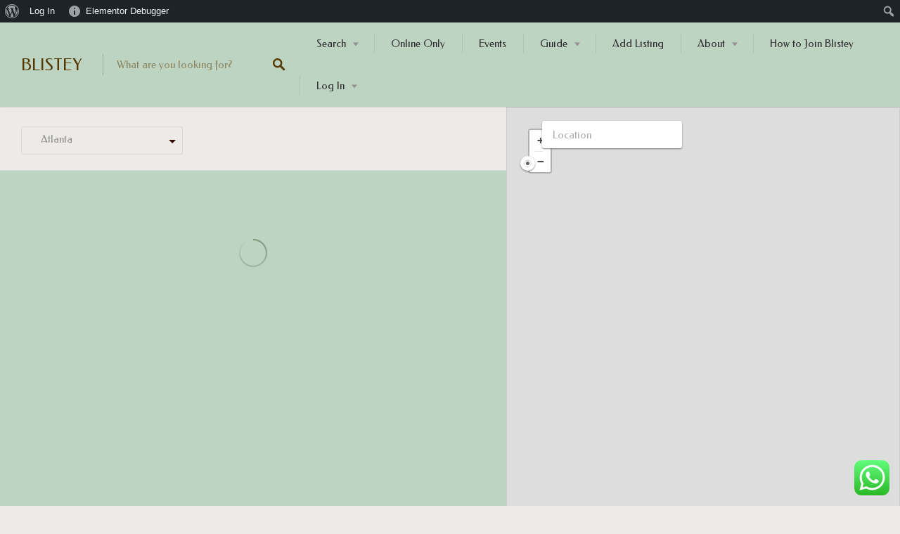

--- FILE ---
content_type: text/css
request_url: https://blistey.com/wp-content/themes/listable-child-master/style.css?ver=6.5.7
body_size: 885
content:
/*
Theme Name: Listable Child
Theme URI: https://pixelgrade.com/demos/listable/
Author: PixelGrade
Author URI: https://pixelgrade.com/
Description: A directory WordPress theme that will help you create and manage a local or global listings site.
Template: listable
License: GNU General Public License v2 or later
License URI: http://www.gnu.org/licenses/gpl-2.0.html
Text Domain: listable-child-theme
Domain Path: /languages/
Tags: light, white, red

This theme, like WordPress, is licensed under the GPL.
Use it to make something cool, have fun, and share what you've learned with others.

Listable is based on Underscores http://underscores.me/, (C) 2012-2015 Automattic, Inc.
Underscores is distributed under the terms of the GNU GPL v2 or later.
*/

/* ADD YOUR NEW CSS RULES HERE */

/* This file assumes you wish to add new CSS rules that will overwrite the ones in the parent's CSS files
If you wish however, you can copy the whole style.css file from the parent here and hack at it - see functions.php for more details.
In that case please remember that you still need to retain the header above (replace the header of the parent style.css with the one above),
specifically the 'Template: listable' line. */

#guide-hero h3,
#guide-hero h2{
	margin: 0;
}
#custom-slider .elementor-image-carousel-caption {
    position: absolute;
    bottom: 8px;
    background-color: rgba(0, 0, 0, 0.5);
    width: 100%;
    color: #fff;
	padding: 15px 20px;
}
#custom-slider .elementor-image-carousel-caption h2, #custom-slider .elementor-image-carousel-caption h3 {
    margin: 0;
    color: #fff;
}
#custom-slider .elementor-widget-image-carousel .swiper-slide {
    text-align: center;
    margin: 0 15px;
}
.home .widgets_area .front-page-section:last-child .section-wrap {
    max-width: 100%;
    padding: 0;
}
.home .widgets_area .front-page-section:last-child{
	padding: 0;
}
.theme-info,
#menu-footer-menu{
    display: none;
}
.site-copyright-area {
    font-size: 17px;
    font-weight: 500;
}
.footer-text-area {
    padding: 10px 0 0;
}
.about-banner h1 {
    font-size: 35px;
    text-align: center;
    line-height: 1.4;
	margin: 0 !important;
}
.about-banner {
    padding: 40px 0;
}
h1.page-title {
    color: #fff;
}
.single:not(.single-job_listing) .entry-content, .page .entry-content{
	margin-bottom: 0;
	padding: 0;
}
.single:not(.single-job_listing) .site-main, .page .site-main {
    padding-bottom: 0;
}
.widgets_area .front-page-section:nth-child(2) .widget_title, .widgets_area .front-page-section:nth-child(2) .widget_title span {
    color: #fff;
}
.widget_title.widget_title--frontpage {
    margin-bottom: 50px;
}
#contact-page-form {
	padding: 50px 0;
}
#contact-page-form h3,
#contact-page-form h4{
	margin: 0 0 10px;
}
#content .myflex__right {
    width: calc(100% - 720px);
}
